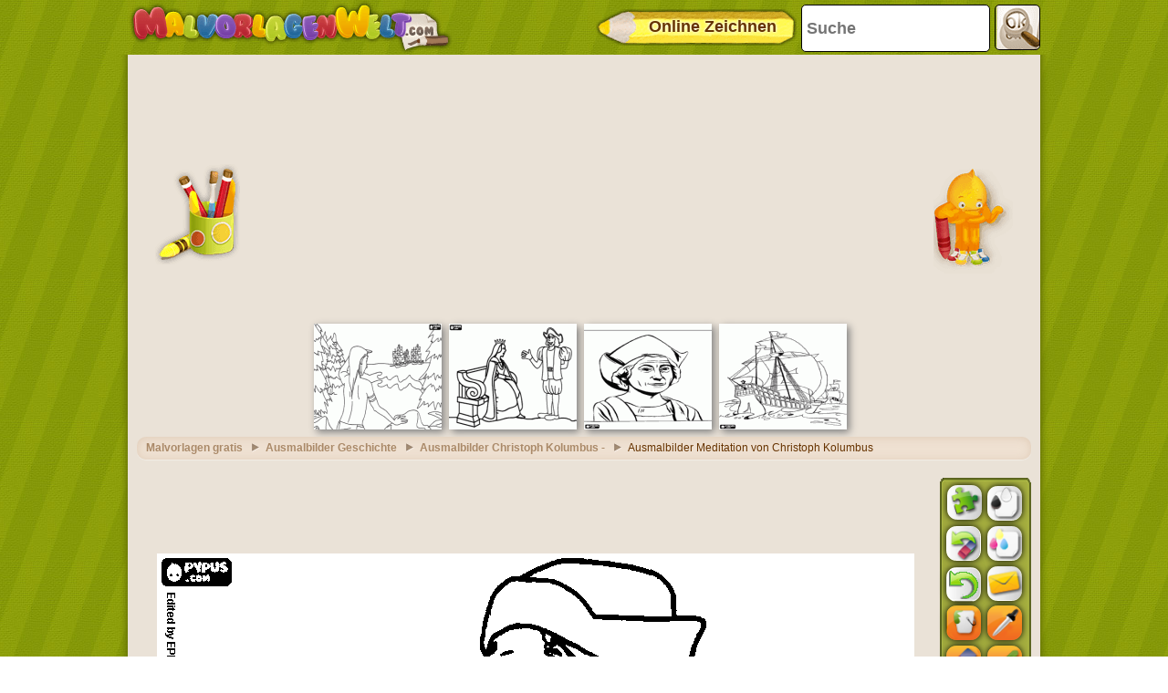

--- FILE ---
content_type: text/html; charset=utf-8
request_url: https://accounts.google.com/o/oauth2/postmessageRelay?parent=https%3A%2F%2Fwww.malvorlagenwelt.com&jsh=m%3B%2F_%2Fscs%2Fabc-static%2F_%2Fjs%2Fk%3Dgapi.lb.en.OE6tiwO4KJo.O%2Fd%3D1%2Frs%3DAHpOoo_Itz6IAL6GO-n8kgAepm47TBsg1Q%2Fm%3D__features__
body_size: 161
content:
<!DOCTYPE html><html><head><title></title><meta http-equiv="content-type" content="text/html; charset=utf-8"><meta http-equiv="X-UA-Compatible" content="IE=edge"><meta name="viewport" content="width=device-width, initial-scale=1, minimum-scale=1, maximum-scale=1, user-scalable=0"><script src='https://ssl.gstatic.com/accounts/o/2580342461-postmessagerelay.js' nonce="sojhmLE83R4FexE8aFGhiQ"></script></head><body><script type="text/javascript" src="https://apis.google.com/js/rpc:shindig_random.js?onload=init" nonce="sojhmLE83R4FexE8aFGhiQ"></script></body></html>

--- FILE ---
content_type: text/html; charset=utf-8
request_url: https://www.google.com/recaptcha/api2/aframe
body_size: 250
content:
<!DOCTYPE HTML><html><head><meta http-equiv="content-type" content="text/html; charset=UTF-8"></head><body><script nonce="j4rYoHkBuFHQgr5wOvpL3Q">/** Anti-fraud and anti-abuse applications only. See google.com/recaptcha */ try{var clients={'sodar':'https://pagead2.googlesyndication.com/pagead/sodar?'};window.addEventListener("message",function(a){try{if(a.source===window.parent){var b=JSON.parse(a.data);var c=clients[b['id']];if(c){var d=document.createElement('img');d.src=c+b['params']+'&rc='+(localStorage.getItem("rc::a")?sessionStorage.getItem("rc::b"):"");window.document.body.appendChild(d);sessionStorage.setItem("rc::e",parseInt(sessionStorage.getItem("rc::e")||0)+1);localStorage.setItem("rc::h",'1766781419716');}}}catch(b){}});window.parent.postMessage("_grecaptcha_ready", "*");}catch(b){}</script></body></html>

--- FILE ---
content_type: application/javascript; charset=utf-8
request_url: https://fundingchoicesmessages.google.com/f/AGSKWxVYr7eQUseWihK2WT0_4--IAIUVhlBubpCG9UZhDLfvFtj3RMfBZt2m6l_ao8pLK9M85O-cBMVTsuAYoeajU3xJuEHgPk8-anpz16Sx0JBXHpuFM61mOuEwORJv6dmg4cQZxzmvuSxb6ZRkrYWBqiB5rLRmtmhaaiMFEuJvaACTa-_QvQfds1yjPLA-/_/headerad./newAdsScript.-ad-300x450./428x60./ads.cfm?
body_size: -1290
content:
window['40bdd4ed-b110-438c-9a67-a6465b3f98a0'] = true;

--- FILE ---
content_type: application/xml
request_url: https://www.malvorlagenwelt.com/de.xml
body_size: 1039
content:
<?xml version="1.0" encoding="utf-8"?>
<data>
	<!-- NO se debe cambiar el valor del atributo "ref", solo se debe cambiar el atributo "value" colocando en este la traduccion de la referencia -->
	<node value="Rückgängig"
		  ref="deshacer"/>
	<!-- Por Ejemplo: en este caso la referencia en "deshacer" y el "value" ser� "Deshacer" en espa�ol o "Undo" en Ingles.
		 Es importante mantener el valor del atributo "ref" tal como se encuentra -->
	<node value="Drucken Übersicht"
		  ref="imprimirnegro"/>
	<node value="Drucken Farbe"
		  ref="imprimircolor"/>
	<node value="E-Mail schicken"
		  ref="email"/>
	<node value="Malerei"
		  ref="pintar"/>
	<node value="Radiergummi"
		  ref="borrador"/>
	<node value="Alle löschen"
		  ref="borrartodo"/>
	<node value="Bleistift"
		  ref="lapiz"/>
	<node value="Wählen Sie die Farbe"
		  ref="seleccionarcolor"/>
	<node value="Änderungen löschen ..."
		  ref="borrar_cambios_titulo"/>
	<node value="Wollen Sie alle Änderungen löschen?"
		  ref="borrar_cambios_pregunta"/>
	<node value="Ja"
		  ref="borrar_cambios_aceptar"/>
	<node value="Nein"
		  ref="borrar_cambios_cancelar"/>
	<node ref="puzzle"
		  value="Gehe zu puzzlepuzzles.de"/>

	<!--Email Panel -->
	<node ref="email_instrucciones"
		  value="Senden Sie diese Zeichnung an Ihre Freunde oder sich selbst zu halten Färbung es später ..."/>
	<node ref="email_envio_exitoso"
		  value="Ihre E-Mail wurde erfolgreich versendet. Es wird geprüft, bevor eine weitere Ergänzung der Datenbank..."/>
	<node value="An einen Freund senden: "
		  ref="enviar_a_un_amigo"/>
	<node value="Ihren Namen: "
		  ref="ingrese_su_nombre"/>
	<node value="E-mail1;E-mail2;...: "
		  ref="ingrese_su_email"/>
	<node value="Zeichnung Beschreibung: "
		  ref="ingrese_asunto"/>
	<node value="Nachricht: "
		  ref="ingrese_un_mensaje"/>
	<node value="Senden"
		  ref="boton_enviar"/>
	<node value="Stornieren"
		  ref="boton_cancelar"/>
	<node value="Sie müssen die Felder"
		  ref="campos_obligatorios"/>
	<node value="Es wurde ein Fehler bei der Versendung von E-Mail"
		  ref="error_envio"/>

	<!--Email Validator -->
	<node value="Dieses Feld ist obligatorisch ..."
		  ref="campo_requerido"/>
	<node value="Der Bereich, in E-Mail ist nicht richtig formatiert"
		  ref="error_de_dominio"/>
	<node value="Sie haben ein ungültiges Zeichen eingegeben"
		  ref="caracter_invalido"/>
	<node value="Fehlende @ in Ihrer E-Mail-Adresse"
		  ref="falta_arroba">
	</node>
	<node value="Fehlende einem Punkt in Ihrem E-Mail-Adresse"
		  ref="falta_punto">
	</node>
	<node value="Fehlende Benutzer in Ihrer E-Mail-Adresse"
		  ref="falta_usuario">
	</node>
</data>


--- FILE ---
content_type: application/javascript
request_url: https://www.malvorlagenwelt.com/html5desktop/js/ads.js?v=16
body_size: 2423
content:
var adsManager;
var adsLoader;
var adDisplayContainer;
var intervalTimer;
var videoContent = document.getElementById('contentElement');
var contentEndedListener = function() {adsLoader.contentComplete();};

function createAdDisplayContainer() {
  // We assume the adContainer is the DOM id of the element that will house
  // the ads.
  adDisplayContainer =
      new google.ima.AdDisplayContainer(
          document.getElementById('adContainer'),
          videoContent);
}

function requestAds() {
  // Create the ad display container.
  createAdDisplayContainer();
  // Initialize the container, if requestAds is invoked in a user action.
  // This is only needed on iOS/Android devices.
  adDisplayContainer.initialize();
  // Create ads loader.
  adsLoader = new google.ima.AdsLoader(adDisplayContainer);
  // Listen and respond to ads loaded and error events.
  adsLoader.addEventListener(
      google.ima.AdsManagerLoadedEvent.Type.ADS_MANAGER_LOADED,
      onAdsManagerLoaded,
      false);
  adsLoader.addEventListener(
      google.ima.AdErrorEvent.Type.AD_ERROR,
      onAdError,
      false);

  // An event listener to tell the SDK that our content video
  // is completed so the SDK can play any post-roll ads.
  videoContent.addEventListener('ended', contentEndedListener);

  // Request video ads.
  var adsRequest = new google.ima.AdsRequest();
  //adsRequest.adTagUrl = 'http://googleads.g.doubleclick.net/pagead/ads?ad_type=image_flash&client=ca-games-pub-3835253009056065&description_url=http%3A%2F%2Fwww.pintar.cat%2F&channel=6092396690&videoad_start_delay=0&hl=es&adsafe=high&overlay=0&sz=300x250&adtest=on';
  adsRequest.adTagUrl = tag_burl;
  // Specify the linear and nonlinear slot sizes. This helps the SDK to
  // select the correct creative if multiple are returned.
  adsRequest.linearAdSlotWidth = 900;
  adsRequest.linearAdSlotHeight = 455;

  adsRequest.forceNonLinearFullSlot=true;

  adsRequest.nonLinearAdSlotWidth = 900;
  adsRequest.nonLinearAdSlotHeight = 455; // 150

  adsLoader.requestAds(adsRequest);
  	console.log("SDK requested");
}

function onAdsManagerLoaded(adsManagerLoadedEvent) {
	var adsRenderingSettings = new google.ima.AdsRenderingSettings();
	adsRenderingSettings.autoAlign = false;
  // Get the ads manager.
  adsManager = adsManagerLoadedEvent.getAdsManager(
      videoContent);  // See API reference for contentPlayback
	console.log("SDK loaded");
  // Add listeners to the required events.
  adsManager.addEventListener(
      google.ima.AdErrorEvent.Type.AD_ERROR,
      onAdError);
  adsManager.addEventListener(
      google.ima.AdEvent.Type.CONTENT_PAUSE_REQUESTED,
      onContentPauseRequested);
  adsManager.addEventListener(
      google.ima.AdEvent.Type.CONTENT_RESUME_REQUESTED,
      onContentResumeRequested);
  adsManager.addEventListener(
      google.ima.AdEvent.Type.ALL_ADS_COMPLETED,
      onAdEvent);

  // Listen to any additional events, if necessary.
  adsManager.addEventListener(
      google.ima.AdEvent.Type.LOADED,
      onAdEvent);
  adsManager.addEventListener(
      google.ima.AdEvent.Type.STARTED,
      onAdEvent);
  adsManager.addEventListener(
      google.ima.AdEvent.Type.COMPLETE,
      onAdEvent);
  adsManager.addEventListener(
      google.ima.AdEvent.Type.USER_CLOSE,
      onAdEvent);
	adsManager.addEventListener(
      google.ima.AdEvent.Type.SKIPPED,
      onAdEvent);
			
  try {
    // Initialize the ads manager. Ad rules playlist will start at this time.
    adsManager.init(900, 455, google.ima.ViewMode.NORMAL);
    	console.log("SDK loaded try");
    // Call play to start showing the ad. Single video and overlay ads will
    // start at this time; the call will be ignored for ad rules.
    adsManager.start();
  } catch (adError) {
  		console.log("SDK loaded error");
    // An error may be thrown if there was a problem with the VAST response.
  }
}

function onAdEvent(adEvent) {
  // Retrieve the ad from the event. Some events (e.g. ALL_ADS_COMPLETED)
  // don't have ad object associated.
  var ad = adEvent.getAd();
  switch (adEvent.type) {
    case google.ima.AdEvent.Type.LOADED:
      // This is the first event sent for an ad - it is possible to
      // determine whether the ad is a video ad or an overlay.
      if (!ad.isLinear()) {
        // Position AdDisplayContainer correctly for overlay.
        // Use ad.width and ad.height.
				
      }
      break;
    case google.ima.AdEvent.Type.STARTED:
      // This event indicates the ad has started - the video player
      // can adjust the UI, for example display a pause button and
      // remaining time.
			checkload=1;
			$('.loader').hide();
      if (ad.isLinear()) {
				LinearAd=true;
        // For a linear ad, a timer can be started to poll for
        // the remaining time.
        intervalTimer = setInterval(
            function() {
              var remainingTime = adsManager.getRemainingTime();
            },
            300); // every 300ms
						
      }else{
				$('#adContainer').css( "top", "-150px");
				LinearAd=false;
			}			
      break;
    case google.ima.AdEvent.Type.COMPLETE:
      // This event indicates the ad has finished - the video player
      // can perform appropriate UI actions, such as removing the timer for
      // remaining time detection.
      if (ad.isLinear()) {
        clearInterval(intervalTimer);
      }
			sGame();
			setDecos();
    break;
	  case google.ima.AdEvent.Type.USER_CLOSE:
		 //alert('user closed');
		 	$("#mainContainer").remove();
			$("#banner_center").height(0);
		 	sGame();
			setDecos();
    break;
		case google.ima.AdEvent.Type.SKIPPED:
		 //alert('user closed');
		 	sGame();
			setDecos();
    break;
		case google.ima.AdErrorEvent.Type.AD_ERROR:
		 //alert('user closed');
		 	sGame();
			setDecos();
    break;
  }
}

function onAdError(adErrorEvent) {
  // Handle the error logging.
  console.log("eppp  "+adErrorEvent.getError());
  		 	sGame();
			setDecos();
  adsManager.destroy();
}

function onContentPauseRequested() {
  videoContent.removeEventListener('ended', contentEndedListener);
  videoContent.pause();
  // This function is where you should setup UI for showing ads (e.g.
  // display ad timer countdown, disable seeking etc.)
  // setupUIForAds();
}

function onContentResumeRequested() {
  videoContent.addEventListener('ended', contentEndedListener);
  videoContent.play();
  // This function is where you should ensure that your UI is ready
  // to play content. It is the responsibility of the Publisher to
  // implement this function when necessary.
  // setupUIForContent();
}

//Kick off the ads request
//$( document ).ready(function() {
	console.log("SDK carregat");
  requestAds();
	//setTimeout(function(){if (checkload==0){requestAds();}},6000);
	var i=15;
	counter = setInterval(function () {
		//$('.countdown').html(i);
		if(i==0) {
			clearInterval(counter);
			$('.countdown').hide();
			if(LinearAd==false){
				//sGame();
				setDecos();	
			}
		}
		i--;
	}, 1000);
//});